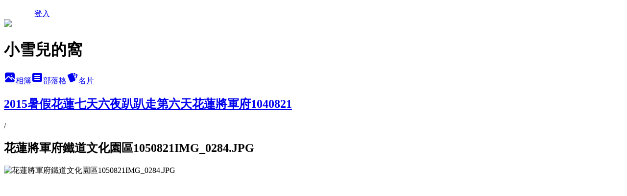

--- FILE ---
content_type: text/html; charset=utf-8
request_url: https://ab09301314.pixnet.net/albums/305730412/photos/3223369186
body_size: 13857
content:
<!DOCTYPE html><html lang="zh-TW"><head><meta charSet="utf-8"/><meta name="viewport" content="width=device-width, initial-scale=1"/><link rel="preload" href="/logo_pixnet_ch.svg" as="image"/><link rel="preload" as="image" href="https://picsum.photos/seed/ab09301314/1200/400"/><link rel="preload" href="https://pimg.1px.tw/ab09301314/1483411942-1405178072.jpg" as="image"/><link rel="stylesheet" href="/main.css" data-precedence="base"/><link rel="preload" as="script" fetchPriority="low" href="https://static.1px.tw/blog-next/_next/static/chunks/94688e2baa9fea03.js"/><script src="https://static.1px.tw/blog-next/_next/static/chunks/41eaa5427c45ebcc.js" async=""></script><script src="https://static.1px.tw/blog-next/_next/static/chunks/e2c6231760bc85bd.js" async=""></script><script src="https://static.1px.tw/blog-next/_next/static/chunks/94bde6376cf279be.js" async=""></script><script src="https://static.1px.tw/blog-next/_next/static/chunks/426b9d9d938a9eb4.js" async=""></script><script src="https://static.1px.tw/blog-next/_next/static/chunks/turbopack-5021d21b4b170dda.js" async=""></script><script src="https://static.1px.tw/blog-next/_next/static/chunks/ff1a16fafef87110.js" async=""></script><script src="https://static.1px.tw/blog-next/_next/static/chunks/e308b2b9ce476a3e.js" async=""></script><script src="https://static.1px.tw/blog-next/_next/static/chunks/2bf79572a40338b7.js" async=""></script><script src="https://static.1px.tw/blog-next/_next/static/chunks/d3c6eed28c1dd8e2.js" async=""></script><script src="https://static.1px.tw/blog-next/_next/static/chunks/d4d39cfc2a072218.js" async=""></script><script src="https://static.1px.tw/blog-next/_next/static/chunks/6a5d72c05b9cd4ba.js" async=""></script><script src="https://static.1px.tw/blog-next/_next/static/chunks/4d6326615654b530.js" async=""></script><script src="https://static.1px.tw/blog-next/_next/static/chunks/60d08651d643cedc.js" async=""></script><script src="https://static.1px.tw/blog-next/_next/static/chunks/3dc6d785adb4c96e.js" async=""></script><script src="https://static.1px.tw/blog-next/_next/static/chunks/ed01c75076819ebd.js" async=""></script><script src="https://static.1px.tw/blog-next/_next/static/chunks/a4df8fc19a9a82e6.js" async=""></script><title>花蓮將軍府鐵道文化園區1050821IMG_0284.JPG - 痞客邦</title><meta name="description" content="花蓮將軍府鐵道文化園區1050821IMG_0284.JPG"/><meta name="google-adsense-platform-account" content="pub-2647689032095179"/><meta name="fb:app_id" content="101730233200171"/><link rel="canonical" href="https://ab09301314.pixnet.net/blog/albums/305730412/photos/3223369186"/><meta property="og:title" content="花蓮將軍府鐵道文化園區1050821IMG_0284.JPG - 痞客邦"/><meta property="og:description" content="花蓮將軍府鐵道文化園區1050821IMG_0284.JPG"/><meta property="og:url" content="https://ab09301314.pixnet.net/blog/albums/305730412/photos/3223369186"/><meta property="og:image" content="https://pimg.1px.tw/ab09301314/1483411942-1405178072.jpg"/><meta property="og:image:width" content="1200"/><meta property="og:image:height" content="630"/><meta property="og:image:alt" content="花蓮將軍府鐵道文化園區1050821IMG_0284.JPG"/><meta property="og:type" content="article"/><meta name="twitter:card" content="summary_large_image"/><meta name="twitter:title" content="花蓮將軍府鐵道文化園區1050821IMG_0284.JPG - 痞客邦"/><meta name="twitter:description" content="花蓮將軍府鐵道文化園區1050821IMG_0284.JPG"/><meta name="twitter:image" content="https://pimg.1px.tw/ab09301314/1483411942-1405178072.jpg"/><link rel="icon" href="/favicon.ico?favicon.a62c60e0.ico" sizes="32x32" type="image/x-icon"/><script src="https://static.1px.tw/blog-next/_next/static/chunks/a6dad97d9634a72d.js" noModule=""></script></head><body><!--$--><!--/$--><!--$?--><template id="B:0"></template><!--/$--><script>requestAnimationFrame(function(){$RT=performance.now()});</script><script src="https://static.1px.tw/blog-next/_next/static/chunks/94688e2baa9fea03.js" id="_R_" async=""></script><div hidden id="S:0"><script id="pixnet-vars">
          window.PIXNET = {
            post_id: 0,
            name: "ab09301314",
            user_id: 0,
            blog_id: "4195263",
            display_ads: true
          }; 
        </script><div class="relative min-h-screen"><nav class="fixed z-20 flex h-14 w-full items-center bg-orange-500 text-white shadow-sm"><div class="container mx-auto flex max-w-5xl items-center justify-between px-5"><a href="https://www.pixnet.net"><img src="/logo_pixnet_ch.svg" alt="PIXNET Logo"/></a><a href="/auth/authorize">登入</a></div></nav><div class="container mx-auto max-w-5xl pt-[45px]"><div class="sm:px-4"><div class="bg-muted relative flex flex-col items-center justify-center gap-4 overflow-clip py-10 sm:mt-8 sm:rounded-sm"><img src="https://picsum.photos/seed/ab09301314/1200/400" class="absolute inset-0 h-full w-full object-cover"/><div class="absolute inset-0 bg-black/40 backdrop-blur-sm"></div><div class="relative z-10 flex flex-col items-center justify-center gap-4 px-4"><span data-slot="avatar" class="relative flex shrink-0 overflow-hidden rounded-full size-24 shadow"><span data-slot="avatar-fallback" class="bg-muted flex size-full items-center justify-center rounded-full"></span></span><div class="text-center"><h1 class="mb-1 text-2xl font-bold text-white text-shadow-2xs">小雪兒的窩</h1></div><div class="flex items-center justify-center gap-3"><a href="/albums" data-slot="button" class="inline-flex items-center justify-center gap-2 whitespace-nowrap text-sm font-medium transition-all disabled:pointer-events-none disabled:opacity-50 [&amp;_svg]:pointer-events-none [&amp;_svg:not([class*=&#x27;size-&#x27;])]:size-4 shrink-0 [&amp;_svg]:shrink-0 outline-none focus-visible:border-ring focus-visible:ring-ring/50 focus-visible:ring-[3px] aria-invalid:ring-destructive/20 dark:aria-invalid:ring-destructive/40 aria-invalid:border-destructive bg-primary text-primary-foreground hover:bg-primary/90 h-9 px-4 py-2 has-[&gt;svg]:px-3 cursor-pointer rounded-full"><svg xmlns="http://www.w3.org/2000/svg" width="24" height="24" viewBox="0 0 24 24" fill="currentColor" stroke="none" class="tabler-icon tabler-icon-photo-filled "><path d="M8.813 11.612c.457 -.38 .918 -.38 1.386 .011l.108 .098l4.986 4.986l.094 .083a1 1 0 0 0 1.403 -1.403l-.083 -.094l-1.292 -1.293l.292 -.293l.106 -.095c.457 -.38 .918 -.38 1.386 .011l.108 .098l4.674 4.675a4 4 0 0 1 -3.775 3.599l-.206 .005h-12a4 4 0 0 1 -3.98 -3.603l6.687 -6.69l.106 -.095zm9.187 -9.612a4 4 0 0 1 3.995 3.8l.005 .2v9.585l-3.293 -3.292l-.15 -.137c-1.256 -1.095 -2.85 -1.097 -4.096 -.017l-.154 .14l-.307 .306l-2.293 -2.292l-.15 -.137c-1.256 -1.095 -2.85 -1.097 -4.096 -.017l-.154 .14l-5.307 5.306v-9.585a4 4 0 0 1 3.8 -3.995l.2 -.005h12zm-2.99 5l-.127 .007a1 1 0 0 0 0 1.986l.117 .007l.127 -.007a1 1 0 0 0 0 -1.986l-.117 -.007z"></path></svg>相簿</a><a href="/blog" data-slot="button" class="inline-flex items-center justify-center gap-2 whitespace-nowrap text-sm font-medium transition-all disabled:pointer-events-none disabled:opacity-50 [&amp;_svg]:pointer-events-none [&amp;_svg:not([class*=&#x27;size-&#x27;])]:size-4 shrink-0 [&amp;_svg]:shrink-0 outline-none focus-visible:border-ring focus-visible:ring-ring/50 focus-visible:ring-[3px] aria-invalid:ring-destructive/20 dark:aria-invalid:ring-destructive/40 aria-invalid:border-destructive border bg-background shadow-xs hover:bg-accent hover:text-accent-foreground dark:bg-input/30 dark:border-input dark:hover:bg-input/50 h-9 px-4 py-2 has-[&gt;svg]:px-3 cursor-pointer rounded-full"><svg xmlns="http://www.w3.org/2000/svg" width="24" height="24" viewBox="0 0 24 24" fill="currentColor" stroke="none" class="tabler-icon tabler-icon-article-filled "><path d="M19 3a3 3 0 0 1 2.995 2.824l.005 .176v12a3 3 0 0 1 -2.824 2.995l-.176 .005h-14a3 3 0 0 1 -2.995 -2.824l-.005 -.176v-12a3 3 0 0 1 2.824 -2.995l.176 -.005h14zm-2 12h-10l-.117 .007a1 1 0 0 0 0 1.986l.117 .007h10l.117 -.007a1 1 0 0 0 0 -1.986l-.117 -.007zm0 -4h-10l-.117 .007a1 1 0 0 0 0 1.986l.117 .007h10l.117 -.007a1 1 0 0 0 0 -1.986l-.117 -.007zm0 -4h-10l-.117 .007a1 1 0 0 0 0 1.986l.117 .007h10l.117 -.007a1 1 0 0 0 0 -1.986l-.117 -.007z"></path></svg>部落格</a><a href="https://www.pixnet.net/pcard/4195263" data-slot="button" class="inline-flex items-center justify-center gap-2 whitespace-nowrap text-sm font-medium transition-all disabled:pointer-events-none disabled:opacity-50 [&amp;_svg]:pointer-events-none [&amp;_svg:not([class*=&#x27;size-&#x27;])]:size-4 shrink-0 [&amp;_svg]:shrink-0 outline-none focus-visible:border-ring focus-visible:ring-ring/50 focus-visible:ring-[3px] aria-invalid:ring-destructive/20 dark:aria-invalid:ring-destructive/40 aria-invalid:border-destructive border bg-background shadow-xs hover:bg-accent hover:text-accent-foreground dark:bg-input/30 dark:border-input dark:hover:bg-input/50 h-9 px-4 py-2 has-[&gt;svg]:px-3 cursor-pointer rounded-full"><svg xmlns="http://www.w3.org/2000/svg" width="24" height="24" viewBox="0 0 24 24" fill="currentColor" stroke="none" class="tabler-icon tabler-icon-cards-filled "><path d="M10.348 3.169l-7.15 3.113a2 2 0 0 0 -1.03 2.608l4.92 11.895a1.96 1.96 0 0 0 2.59 1.063l7.142 -3.11a2.002 2.002 0 0 0 1.036 -2.611l-4.92 -11.894a1.96 1.96 0 0 0 -2.588 -1.064z"></path><path d="M16 3a2 2 0 0 1 1.995 1.85l.005 .15v3.5a1 1 0 0 1 -1.993 .117l-.007 -.117v-3.5h-1a1 1 0 0 1 -.117 -1.993l.117 -.007h1z"></path><path d="M19.08 5.61a1 1 0 0 1 1.31 -.53c.257 .108 .505 .21 .769 .314a2 2 0 0 1 1.114 2.479l-.056 .146l-2.298 5.374a1 1 0 0 1 -1.878 -.676l.04 -.11l2.296 -5.371l-.366 -.148l-.402 -.167a1 1 0 0 1 -.53 -1.312z"></path></svg>名片</a></div></div></div></div><div class="p-4"><div class="mb-4 flex items-center gap-2"><a href="/albums/305730412" class="text-gray-400 hover:text-gray-500"><h2 class="text-lg font-bold">2015暑假花蓮七天六夜趴趴走第六天花蓮將軍府1040821</h2></a><span>/</span><h2 class="text-lg font-bold text-gray-500">花蓮將軍府鐵道文化園區1050821IMG_0284.JPG</h2></div><div class="overflow-clip rounded-lg border"><img src="https://pimg.1px.tw/ab09301314/1483411942-1405178072.jpg" alt="花蓮將軍府鐵道文化園區1050821IMG_0284.JPG" class="h-auto w-full rounded-lg object-contain"/></div></div></div></div><section aria-label="Notifications alt+T" tabindex="-1" aria-live="polite" aria-relevant="additions text" aria-atomic="false"></section></div><script>$RB=[];$RV=function(a){$RT=performance.now();for(var b=0;b<a.length;b+=2){var c=a[b],e=a[b+1];null!==e.parentNode&&e.parentNode.removeChild(e);var f=c.parentNode;if(f){var g=c.previousSibling,h=0;do{if(c&&8===c.nodeType){var d=c.data;if("/$"===d||"/&"===d)if(0===h)break;else h--;else"$"!==d&&"$?"!==d&&"$~"!==d&&"$!"!==d&&"&"!==d||h++}d=c.nextSibling;f.removeChild(c);c=d}while(c);for(;e.firstChild;)f.insertBefore(e.firstChild,c);g.data="$";g._reactRetry&&requestAnimationFrame(g._reactRetry)}}a.length=0};
$RC=function(a,b){if(b=document.getElementById(b))(a=document.getElementById(a))?(a.previousSibling.data="$~",$RB.push(a,b),2===$RB.length&&("number"!==typeof $RT?requestAnimationFrame($RV.bind(null,$RB)):(a=performance.now(),setTimeout($RV.bind(null,$RB),2300>a&&2E3<a?2300-a:$RT+300-a)))):b.parentNode.removeChild(b)};$RC("B:0","S:0")</script><script>(self.__next_f=self.__next_f||[]).push([0])</script><script>self.__next_f.push([1,"1:\"$Sreact.fragment\"\n3:I[39756,[\"https://static.1px.tw/blog-next/_next/static/chunks/ff1a16fafef87110.js\",\"https://static.1px.tw/blog-next/_next/static/chunks/e308b2b9ce476a3e.js\"],\"default\"]\n4:I[53536,[\"https://static.1px.tw/blog-next/_next/static/chunks/ff1a16fafef87110.js\",\"https://static.1px.tw/blog-next/_next/static/chunks/e308b2b9ce476a3e.js\"],\"default\"]\n6:I[97367,[\"https://static.1px.tw/blog-next/_next/static/chunks/ff1a16fafef87110.js\",\"https://static.1px.tw/blog-next/_next/static/chunks/e308b2b9ce476a3e.js\"],\"OutletBoundary\"]\n8:I[97367,[\"https://static.1px.tw/blog-next/_next/static/chunks/ff1a16fafef87110.js\",\"https://static.1px.tw/blog-next/_next/static/chunks/e308b2b9ce476a3e.js\"],\"ViewportBoundary\"]\na:I[97367,[\"https://static.1px.tw/blog-next/_next/static/chunks/ff1a16fafef87110.js\",\"https://static.1px.tw/blog-next/_next/static/chunks/e308b2b9ce476a3e.js\"],\"MetadataBoundary\"]\nc:I[63491,[\"https://static.1px.tw/blog-next/_next/static/chunks/2bf79572a40338b7.js\",\"https://static.1px.tw/blog-next/_next/static/chunks/d3c6eed28c1dd8e2.js\"],\"default\"]\nd:I[79520,[\"https://static.1px.tw/blog-next/_next/static/chunks/d4d39cfc2a072218.js\",\"https://static.1px.tw/blog-next/_next/static/chunks/6a5d72c05b9cd4ba.js\",\"https://static.1px.tw/blog-next/_next/static/chunks/4d6326615654b530.js\"],\"\"]\n10:I[69182,[\"https://static.1px.tw/blog-next/_next/static/chunks/d4d39cfc2a072218.js\",\"https://static.1px.tw/blog-next/_next/static/chunks/6a5d72c05b9cd4ba.js\",\"https://static.1px.tw/blog-next/_next/static/chunks/4d6326615654b530.js\"],\"HydrationComplete\"]\n11:I[12985,[\"https://static.1px.tw/blog-next/_next/static/chunks/d4d39cfc2a072218.js\",\"https://static.1px.tw/blog-next/_next/static/chunks/6a5d72c05b9cd4ba.js\",\"https://static.1px.tw/blog-next/_next/static/chunks/4d6326615654b530.js\"],\"NuqsAdapter\"]\n12:I[82782,[\"https://static.1px.tw/blog-next/_next/static/chunks/d4d39cfc2a072218.js\",\"https://static.1px.tw/blog-next/_next/static/chunks/6a5d72c05b9cd4ba.js\",\"https://static.1px.tw/blog-next/_next/static/chunks/4d6326615654b530.js\"],\"RefineContext\"]\n13:I[29306,[\"https://static.1px.tw/blog-next/_next/static/chunks/d4d39cfc2a072218.js\",\"https://static.1px.tw/blog-next/_next/static/chunks/6a5d72c05b9cd4ba.js\",\"https://static.1px.tw/blog-next/_next/static/chunks/4d6326615654b530.js\",\"https://static.1px.tw/blog-next/_next/static/chunks/60d08651d643cedc.js\",\"https://static.1px.tw/blog-next/_next/static/chunks/d3c6eed28c1dd8e2.js\"],\"default\"]\n"])</script><script>self.__next_f.push([1,"0:{\"P\":null,\"b\":\"ltIyLGee0Ke1KaizxsRzD\",\"c\":[\"\",\"albums\",\"305730412\",\"photos\",\"3223369186\"],\"q\":\"\",\"i\":false,\"f\":[[[\"\",{\"children\":[\"albums\",{\"children\":[[\"id\",\"305730412\",\"d\"],{\"children\":[\"photos\",{\"children\":[[\"photoId\",\"3223369186\",\"d\"],{\"children\":[\"__PAGE__\",{}]}]}]}]}]},\"$undefined\",\"$undefined\",true],[[\"$\",\"$1\",\"c\",{\"children\":[[[\"$\",\"script\",\"script-0\",{\"src\":\"https://static.1px.tw/blog-next/_next/static/chunks/d4d39cfc2a072218.js\",\"async\":true,\"nonce\":\"$undefined\"}],[\"$\",\"script\",\"script-1\",{\"src\":\"https://static.1px.tw/blog-next/_next/static/chunks/6a5d72c05b9cd4ba.js\",\"async\":true,\"nonce\":\"$undefined\"}],[\"$\",\"script\",\"script-2\",{\"src\":\"https://static.1px.tw/blog-next/_next/static/chunks/4d6326615654b530.js\",\"async\":true,\"nonce\":\"$undefined\"}]],\"$L2\"]}],{\"children\":[[\"$\",\"$1\",\"c\",{\"children\":[null,[\"$\",\"$L3\",null,{\"parallelRouterKey\":\"children\",\"error\":\"$undefined\",\"errorStyles\":\"$undefined\",\"errorScripts\":\"$undefined\",\"template\":[\"$\",\"$L4\",null,{}],\"templateStyles\":\"$undefined\",\"templateScripts\":\"$undefined\",\"notFound\":\"$undefined\",\"forbidden\":\"$undefined\",\"unauthorized\":\"$undefined\"}]]}],{\"children\":[[\"$\",\"$1\",\"c\",{\"children\":[null,[\"$\",\"$L3\",null,{\"parallelRouterKey\":\"children\",\"error\":\"$undefined\",\"errorStyles\":\"$undefined\",\"errorScripts\":\"$undefined\",\"template\":[\"$\",\"$L4\",null,{}],\"templateStyles\":\"$undefined\",\"templateScripts\":\"$undefined\",\"notFound\":\"$undefined\",\"forbidden\":\"$undefined\",\"unauthorized\":\"$undefined\"}]]}],{\"children\":[[\"$\",\"$1\",\"c\",{\"children\":[null,[\"$\",\"$L3\",null,{\"parallelRouterKey\":\"children\",\"error\":\"$undefined\",\"errorStyles\":\"$undefined\",\"errorScripts\":\"$undefined\",\"template\":[\"$\",\"$L4\",null,{}],\"templateStyles\":\"$undefined\",\"templateScripts\":\"$undefined\",\"notFound\":\"$undefined\",\"forbidden\":\"$undefined\",\"unauthorized\":\"$undefined\"}]]}],{\"children\":[[\"$\",\"$1\",\"c\",{\"children\":[null,[\"$\",\"$L3\",null,{\"parallelRouterKey\":\"children\",\"error\":\"$undefined\",\"errorStyles\":\"$undefined\",\"errorScripts\":\"$undefined\",\"template\":[\"$\",\"$L4\",null,{}],\"templateStyles\":\"$undefined\",\"templateScripts\":\"$undefined\",\"notFound\":\"$undefined\",\"forbidden\":\"$undefined\",\"unauthorized\":\"$undefined\"}]]}],{\"children\":[[\"$\",\"$1\",\"c\",{\"children\":[\"$L5\",[[\"$\",\"script\",\"script-0\",{\"src\":\"https://static.1px.tw/blog-next/_next/static/chunks/3dc6d785adb4c96e.js\",\"async\":true,\"nonce\":\"$undefined\"}],[\"$\",\"script\",\"script-1\",{\"src\":\"https://static.1px.tw/blog-next/_next/static/chunks/ed01c75076819ebd.js\",\"async\":true,\"nonce\":\"$undefined\"}],[\"$\",\"script\",\"script-2\",{\"src\":\"https://static.1px.tw/blog-next/_next/static/chunks/a4df8fc19a9a82e6.js\",\"async\":true,\"nonce\":\"$undefined\"}]],[\"$\",\"$L6\",null,{\"children\":\"$@7\"}]]}],{},null,false,false]},null,false,false]},null,false,false]},null,false,false]},null,false,false]},null,false,false],[\"$\",\"$1\",\"h\",{\"children\":[null,[\"$\",\"$L8\",null,{\"children\":\"$@9\"}],[\"$\",\"$La\",null,{\"children\":\"$@b\"}],null]}],false]],\"m\":\"$undefined\",\"G\":[\"$c\",[]],\"S\":false}\n"])</script><script>self.__next_f.push([1,"2:[\"$\",\"html\",null,{\"lang\":\"zh-TW\",\"children\":[[\"$\",\"$Ld\",null,{\"id\":\"google-tag-manager\",\"strategy\":\"afterInteractive\",\"children\":\"\\n(function(w,d,s,l,i){w[l]=w[l]||[];w[l].push({'gtm.start':\\nnew Date().getTime(),event:'gtm.js'});var f=d.getElementsByTagName(s)[0],\\nj=d.createElement(s),dl=l!='dataLayer'?'\u0026l='+l:'';j.async=true;j.src=\\n'https://www.googletagmanager.com/gtm.js?id='+i+dl;f.parentNode.insertBefore(j,f);\\n})(window,document,'script','dataLayer','GTM-TRLQMPKX');\\n  \"}],\"$Le\",\"$Lf\",[\"$\",\"body\",null,{\"children\":[[\"$\",\"$L10\",null,{}],[\"$\",\"$L11\",null,{\"children\":[\"$\",\"$L12\",null,{\"children\":[\"$\",\"$L3\",null,{\"parallelRouterKey\":\"children\",\"error\":\"$undefined\",\"errorStyles\":\"$undefined\",\"errorScripts\":\"$undefined\",\"template\":[\"$\",\"$L4\",null,{}],\"templateStyles\":\"$undefined\",\"templateScripts\":\"$undefined\",\"notFound\":[[\"$\",\"$L13\",null,{}],[]],\"forbidden\":\"$undefined\",\"unauthorized\":\"$undefined\"}]}]}]]}]]}]\n9:[[\"$\",\"meta\",\"0\",{\"charSet\":\"utf-8\"}],[\"$\",\"meta\",\"1\",{\"name\":\"viewport\",\"content\":\"width=device-width, initial-scale=1\"}]]\n"])</script><script>self.__next_f.push([1,"e:null\nf:null\n"])</script><script>self.__next_f.push([1,"15:I[86294,[\"https://static.1px.tw/blog-next/_next/static/chunks/d4d39cfc2a072218.js\",\"https://static.1px.tw/blog-next/_next/static/chunks/6a5d72c05b9cd4ba.js\",\"https://static.1px.tw/blog-next/_next/static/chunks/4d6326615654b530.js\",\"https://static.1px.tw/blog-next/_next/static/chunks/3dc6d785adb4c96e.js\",\"https://static.1px.tw/blog-next/_next/static/chunks/ed01c75076819ebd.js\",\"https://static.1px.tw/blog-next/_next/static/chunks/a4df8fc19a9a82e6.js\"],\"HeaderSection\"]\n18:I[27201,[\"https://static.1px.tw/blog-next/_next/static/chunks/ff1a16fafef87110.js\",\"https://static.1px.tw/blog-next/_next/static/chunks/e308b2b9ce476a3e.js\"],\"IconMark\"]\n:HL[\"/main.css\",\"style\"]\n16:Ta24,"])</script><script>self.__next_f.push([1,"\u003ca href=\"http://www.kidsplay.com.tw/\"\u003e\u003cimg src=\"http://www.kidsplay.com.tw/assets/uploads/files/sticker/kidsplay_sticker02.png\" border=\"0\" alt=\" KidsPlay親子就醬玩\" /\u003e\u003c/a\u003e\r\n\r\n\r\n\r\n\u003cscript type=\"text/javascript\"\u003e\r\nfunction _refresh(){var x=document.getElementById(\"toolbar-iframe\");x.src=x.src;}\r\nsetInterval(_refresh,20*1000);\r\n\u003c/script\u003e\r\n\u003cdiv id=\"toolbar-box\"\u003e\r\n\u003ciframe name=\"toolbar\" id=\"toolbar-iframe\" src=\"//panel.pixnet.cc/toolbar/frame\" width=\"100%\" allowtransparency=\"true\" height=\"34\" frameborder=\"0\" scrolling=\"no\"\u003e\u003c/iframe\u003e\r\n\u003c/div\u003e\r\n\u003cstyle type=\"text/css\"\u003e\r\n#toolbar-box {\r\nposition: fixed;\r\nbottom: 0px;\r\nright: -135px;\r\nheight: 35px;\r\nz-index: 1000000;\r\n}\r\n\u003c/style\u003e\r\n\r\n\r\n\r\n\r\n\r\n\r\n\r\n\r\n\u003cstyle type=\"text/css\"\u003e\r\n/*隱藏新版快捷列*/\r\n#top_bar {\r\n    display:none!important;\r\n}\r\n\r\n#notifybar{\r\nopacity: 0.5;\r\nposition: fixed;\r\nbottom: 0px;\r\nright:0px;\r\nheight: 26px;\r\nwidth:100%;\r\nbackground: white;\r\nbox-shadow: 1px 1px 6px -2px rgba(20%,20%,40%,0.7);\r\nz-index: 10000000;\r\n}\r\n\r\n#notifybar:hover{\r\nopacity: 1.0;\r\nbackground: #87b9dd;\r\n}\r\n\r\n#notifybar:hover div#divFunc{\r\nbottom:0px;\r\n}\r\n\r\ndiv#divFunc {\r\nbottom: -30px;\r\nposition: absolute;\r\nright: 300px;\r\n}\r\n\r\nul.functool li{\r\nfont-family: \"Microsoft JhengHei\" !important;\r\nfont-size: 14px;\r\nborder-bottom: solid 1px #e0e0e0;\r\ndisplay: inline;\r\n}\r\n\r\nul.functool li a{\r\ntext-decoration: none !important;\r\ncolor: #fff !important;\r\n}\r\nul.functool li a:hover {\r\ncolor: #000 !important;\r\n}\r\n#toolbar-box {\r\nposition: absolute;\r\nright:-140px;\r\nz-index: 1000000;\r\n}\r\n\u003c/style\u003e\r\n\r\n\u003c!--Made by Hunt http://blogbackup.pixnet.net/blog--\u003e\r\n\u003cdiv id=\"notifybar\"\u003e\r\n\r\n\u003cdiv id=\"divFunc\"\u003e\r\n    \u003cul class=\"functool\"\u003e\r\n            \u003cli\u003e\u003ca href=\"http://panel.pixnet.cc/blog/articlenew\" target=\"_blank\"\u003e發表文章\u003c/a\u003e | \u003c/li\u003e\r\n            \u003cli\u003e\u003ca href=\"http://panel.pixnet.cc/blog/article\" target=\"_blank\"\u003e文章列表\u003c/a\u003e | \u003c/li\u003e\r\n            \u003cli\u003e\u003ca href=\"http://panel.pixnet.cc/blog/comment\" target=\"_blank\"\u003e留言管理\u003c/a\u003e | \u003c/li\u003e\r\n            \u003cli\u003e\u003ca href=\"http://panel.pixnet.cc\" target=\"_blank\"\u003e管理後台\u003c/a\u003e | \u003c/li\u003e\r\n            \u003cli\u003e\u003ca href=\"http://panel.pixnet.cc/logout\" \u003e登出\u003c/a\u003e\u003c/li\u003e\r\n    \u003c/ul\u003e\r\n\u003c/div\u003e\r\n\r\n\u003cdiv id=\"toolbar-box\"\u003e\r\n\u003ciframe name=\"toolbar\" id=\"toolbar-iframe\" src=\"//panel.pixnet.cc/toolbar/frame\" width=\"100%\" allowtransparency=\"true\" height=\"34\" frameborder=\"0\" scrolling=\"no\"\u003e\u003c/iframe\u003e\r\n\u003c/div\u003e\r\n\u003c/div\u003e\r\n\u003c!--定時更新狀態列--\u003e\r\n\u003cscript type=\"text/javascript\"\u003e\r\nfunction _refresh(){var x=document.getElementById(\"toolbar-iframe\");x.src=x.src;}\r\n//設定60秒更新一次\r\nsetInterval(_refresh,60*1000);\r\n\u003c/script\u003e\r\n"])</script><script>self.__next_f.push([1,"5:[[\"$\",\"script\",null,{\"id\":\"pixnet-vars\",\"children\":\"\\n          window.PIXNET = {\\n            post_id: 0,\\n            name: \\\"ab09301314\\\",\\n            user_id: 0,\\n            blog_id: \\\"4195263\\\",\\n            display_ads: true\\n          }; \\n        \"}],[\"$\",\"link\",null,{\"rel\":\"stylesheet\",\"href\":\"/main.css\",\"precedence\":\"base\"}],[\"$\",\"div\",null,{\"className\":\"relative min-h-screen\",\"children\":[\"$L14\",[\"$\",\"div\",null,{\"className\":\"container mx-auto max-w-5xl pt-[45px]\",\"children\":[[\"$\",\"$L15\",null,{\"blog\":{\"blog_id\":\"4195263\",\"urls\":{\"blog_url\":\"https://ab09301314.pixnet.net/blog\",\"album_url\":\"https://ab09301314.pixnet.net/albums\",\"card_url\":\"https://www.pixnet.net/pcard/ab09301314\",\"sitemap_url\":\"https://ab09301314.pixnet.net/sitemap.xml\"},\"name\":\"ab09301314\",\"display_name\":\"小雪兒的窩\",\"description\":\"✿ღ 幸福就是累積身邊每一點的小温暖\u003cbr\u003e\\r\\n小微笑\u003cbr\u003e\\r\\n小甜蜜\u003cbr\u003e.......✿ღ \\r\\n\\r\\n\\r\\n\u003cscript async src=\\\"//pic.sopili.net/move/allviews/user/ab09301314.js\\\" id=\\\"allviews\\\"\u003e\u003c/script\u003e\",\"visibility\":\"public\",\"freeze\":\"active\",\"default_comment_permission\":\"deny\",\"service_album\":\"enable\",\"rss_mode\":\"auto\",\"taxonomy\":{\"id\":28,\"name\":\"生活綜合\"},\"logo\":{\"id\":null,\"url\":\"https://s3.1px.tw/blog/common/avatar/blog_cover_dark.jpg\"},\"logo_url\":\"https://s3.1px.tw/blog/common/avatar/blog_cover_dark.jpg\",\"owner\":{\"sub\":\"838256389855019595\",\"display_name\":\"小雪兒\",\"avatar\":\"https://pimg.1px.tw/ab09301314/logo/ab09301314.png\",\"login_country\":null,\"login_city\":null,\"login_at\":0,\"created_at\":1372384715,\"updated_at\":1765078785},\"socials\":{\"social_email\":null,\"social_line\":null,\"social_facebook\":null,\"social_instagram\":null,\"social_youtube\":null,\"created_at\":null,\"updated_at\":null},\"stats\":{\"views_initialized\":231078,\"views_total\":232097,\"views_today\":1,\"post_count\":0,\"updated_at\":1767845409},\"marketing\":{\"keywords\":null,\"gsc_site_verification\":null,\"sitemap_verified_at\":1767809479,\"ga_account\":null,\"created_at\":1767471273,\"updated_at\":1767809479},\"watermark\":null,\"custom_domain\":null,\"hero_image\":{\"id\":1767845764,\"url\":\"https://picsum.photos/seed/ab09301314/1200/400\"},\"widgets\":{\"sidebar1\":[{\"id\":34969322,\"identifier\":\"pixMyPlace\",\"title\":\"✿個人資訊✿\",\"sort\":2,\"data\":null},{\"id\":34969323,\"identifier\":\"cus688835\",\"title\":\"｡◕‿◕｡歡迎您再度光臨｡◕‿◕｡\",\"sort\":3,\"data\":\"\u003cp align=\\\"center\\\"\u003e\u003ca title=\\\"通往你家的路,歡迎再度來訪\\\" style=\\\"FONT-WEIGHT:700;\\\" href=\\\"http://panel.pixnet.cc/blog/article\\\"\u003e\u003cimg src=\\\"http://pcdn1.rimg.tw/photos/4462577_xmwp7d6_l.gif\\\"/\u003e\u003c/a\u003e\u003c/p\u003e\u003c/center\u003e\\r\\n\\r\\n\\r\\n\u003cp align=center\u003e\u003cimg src=\\\"http://pcdn1.rimg.tw/photos/2425319_6kln0gx_l.gif\\\" alt=\\\"\\\" border=\\\"0\\\" width=\\\"110\\\" height=\\\"200\\\"\u003e\\r\\n\\r\\n \u003ccenter\u003e\u003ca href=\\\"http://ab09301314.pixnet.net/blog\\\" target=\\\"_blank\\\"\u003e\u003cimg src=http://i.imgur.com/Sjqj0Hd.gif\u003e\u003c/a\u003e\u003ccenter\u003e \\r\\n\u003ca href=\\\"http://e314520520.pixnet.net/blog/category/1805575\\\"\u003e✿謝謝貼心的霝兒  ✿\u003c/a\u003e\\r\\n \"},{\"id\":34969325,\"identifier\":\"cus872942\",\"title\":\"✿KidsPlay親子就醬玩✿\",\"sort\":5,\"data\":\"$16\"},{\"id\":34969326,\"identifier\":\"pixCategory\",\"title\":\"✿文章分類✿\",\"sort\":6,\"data\":[{\"type\":\"folder\",\"id\":null,\"name\":\"網路健康.好文分享資訊\",\"children\":[{\"type\":\"category\",\"id\":\"9003042785\",\"name\":\"健康一點靈\",\"post_count\":6,\"url\":\"\",\"sort\":1},{\"type\":\"category\",\"id\":\"9003046454\",\"name\":\"親子菜單料理廚房\",\"post_count\":17,\"url\":\"\",\"sort\":2},{\"type\":\"category\",\"id\":\"9003436973\",\"name\":\"心靈分享\",\"post_count\":6,\"url\":\"\",\"sort\":3},{\"type\":\"category\",\"id\":\"9003764693\",\"name\":\"親子教養\",\"post_count\":1,\"url\":\"\",\"sort\":4}],\"url\":\"\",\"sort\":0},{\"type\":\"folder\",\"id\":null,\"name\":\"寶貝成長學習點滴\",\"children\":[{\"type\":\"category\",\"id\":\"9003877892\",\"name\":\"Wesley寶貝的成長學習點滴\",\"post_count\":57,\"url\":\"\",\"sort\":1},{\"type\":\"category\",\"id\":\"9002984048\",\"name\":\"Wendy寶貝的成長學習點滴\",\"post_count\":88,\"url\":\"\",\"sort\":2}],\"url\":\"\",\"sort\":1},{\"type\":\"folder\",\"id\":null,\"name\":\"電腦教學\",\"children\":[{\"type\":\"category\",\"id\":\"9002911169\",\"name\":\"部落格語法\",\"post_count\":29,\"url\":\"\",\"sort\":1},{\"type\":\"category\",\"id\":\"9003215390\",\"name\":\"好用電腦軟體\",\"post_count\":12,\"url\":\"\",\"sort\":2},{\"type\":\"category\",\"id\":\"9003521171\",\"name\":\"格子版型\",\"post_count\":40,\"url\":\"\",\"sort\":3}],\"url\":\"\",\"sort\":2},{\"type\":\"folder\",\"id\":null,\"name\":\"甜蜜的家\",\"children\":[{\"type\":\"category\",\"id\":\"9003847361\",\"name\":\"寶貝們的榮耀歡樂點滴\",\"post_count\":34,\"url\":\"\",\"sort\":1},{\"type\":\"category\",\"id\":\"9003878045\",\"name\":\"給最真的老公\",\"post_count\":14,\"url\":\"\",\"sort\":2},{\"type\":\"category\",\"id\":\"9002719220\",\"name\":\"愛胡思亂想的我\",\"post_count\":91,\"url\":\"\",\"sort\":3},{\"type\":\"category\",\"id\":\"9003473744\",\"name\":\"甜蜜記事\",\"post_count\":58,\"url\":\"\",\"sort\":4},{\"type\":\"category\",\"id\":\"9003875699\",\"name\":\"安心自助搬家\",\"post_count\":1,\"url\":\"\",\"sort\":5}],\"url\":\"\",\"sort\":3},{\"type\":\"folder\",\"id\":null,\"name\":\"歡樂甜蜜一籮筐\",\"children\":[{\"type\":\"category\",\"id\":\"9003877967\",\"name\":\"親子趴趴走-東部\",\"post_count\":92,\"url\":\"\",\"sort\":1},{\"type\":\"category\",\"id\":\"9001889389\",\"name\":\"親子趴趴走_南部\",\"post_count\":10,\"url\":\"\",\"sort\":2},{\"type\":\"category\",\"id\":\"9002877569\",\"name\":\"親子趴趴走_北部\",\"post_count\":168,\"url\":\"\",\"sort\":3},{\"type\":\"category\",\"id\":\"9003335870\",\"name\":\"親子趴趴走_中部\",\"post_count\":64,\"url\":\"\",\"sort\":4}],\"url\":\"\",\"sort\":4},{\"type\":\"folder\",\"id\":null,\"name\":\"珍藏美圖素材\",\"children\":[{\"type\":\"category\",\"id\":\"9003889940\",\"name\":\"可愛表情素材\",\"post_count\":1,\"url\":\"\",\"sort\":1},{\"type\":\"category\",\"id\":\"9003809504\",\"name\":\"節日素材\",\"post_count\":1,\"url\":\"\",\"sort\":2},{\"type\":\"category\",\"id\":\"9003809507\",\"name\":\"節日素材\",\"post_count\":2,\"url\":\"\",\"sort\":3},{\"type\":\"category\",\"id\":\"9002877020\",\"name\":\"手繪插畫.精美圖片\",\"post_count\":10,\"url\":\"\",\"sort\":4},{\"type\":\"category\",\"id\":\"9002985305\",\"name\":\"精美圖框.flash素材\",\"post_count\":37,\"url\":\"\",\"sort\":5},{\"type\":\"category\",\"id\":\"9003095600\",\"name\":\"掛件.小素材集\",\"post_count\":6,\"url\":\"\",\"sort\":6},{\"type\":\"category\",\"id\":\"9003339773\",\"name\":\"分隔線.游標\",\"post_count\":3,\"url\":\"\",\"sort\":7}],\"url\":\"\",\"sort\":5},{\"type\":\"folder\",\"id\":null,\"name\":\"雅虎的舊素材大集合\",\"children\":[{\"type\":\"category\",\"id\":\"9003875546\",\"name\":\"最愛kitty,三麗歐\",\"post_count\":324,\"url\":\"\",\"sort\":1},{\"type\":\"category\",\"id\":\"9003875519\",\"name\":\"語卡,告示牌.計時器.圖框.招呼框\",\"post_count\":928,\"url\":\"\",\"sort\":2},{\"type\":\"category\",\"id\":\"9003875501\",\"name\":\"精美welcom圖片,小圖片,背景圖片\",\"post_count\":2896,\"url\":\"\",\"sort\":3},{\"type\":\"category\",\"id\":\"9003875507\",\"name\":\"分隔線,游標\",\"post_count\":301,\"url\":\"\",\"sort\":4},{\"type\":\"category\",\"id\":\"9003875504\",\"name\":\"小雪兒flash收藏,部落格素材\",\"post_count\":1619,\"url\":\"\",\"sort\":5},{\"type\":\"category\",\"id\":\"9003875516\",\"name\":\"電腦教學\",\"post_count\":199,\"url\":\"\",\"sort\":6},{\"type\":\"category\",\"id\":\"9003875522\",\"name\":\"部落格版型\",\"post_count\":315,\"url\":\"\",\"sort\":7},{\"type\":\"category\",\"id\":\"9003875525\",\"name\":\"健康一點靈,網路資訊\",\"post_count\":914,\"url\":\"\",\"sort\":8},{\"type\":\"category\",\"id\":\"9003875537\",\"name\":\"親子教養\",\"post_count\":526,\"url\":\"\",\"sort\":9},{\"type\":\"category\",\"id\":\"9003875513\",\"name\":\"親子菜單\",\"post_count\":410,\"url\":\"\",\"sort\":10},{\"type\":\"category\",\"id\":\"9003875540\",\"name\":\"圖文.音樂分享\",\"post_count\":117,\"url\":\"\",\"sort\":11},{\"type\":\"category\",\"id\":\"9003875510\",\"name\":\"輕鬆小品/心靈分享\",\"post_count\":1193,\"url\":\"\",\"sort\":12},{\"type\":\"category\",\"id\":\"9003875549\",\"name\":\"未分類資料夾\",\"post_count\":14,\"url\":\"\",\"sort\":13}],\"url\":\"\",\"sort\":6}]},{\"id\":34969327,\"identifier\":\"pixHotArticle\",\"title\":\"✿熱門文章✿\",\"sort\":7,\"data\":[{\"id\":\"9278415980\",\"title\":\"做女人，簡單最好\",\"featured\":{\"id\":null,\"url\":\"http://pcdn1.rimg.tw/photos/3429675_ezc6yq2_l.jpg?41056\"},\"tags\":[],\"published_at\":1375066427,\"post_url\":\"https://ab09301314.pixnet.net/blog/posts/9278415980\",\"stats\":{\"post_id\":\"9278415980\",\"views\":33,\"views_today\":0,\"likes\":0,\"link_clicks\":0,\"comments\":0,\"replies\":0,\"created_at\":0,\"updated_at\":1767832907}},{\"id\":\"9278416040\",\"title\":\"多想兩分鐘,世界可以更美好2013.7.18(四)\",\"featured\":{\"id\":null,\"url\":\"http://1.share.photo.xuite.net/yuc0724/114fde2/6299021/260071253_x.jpg\"},\"tags\":[],\"published_at\":1374554626,\"post_url\":\"https://ab09301314.pixnet.net/blog/posts/9278416040\",\"stats\":{\"post_id\":\"9278416040\",\"views\":5,\"views_today\":0,\"likes\":0,\"link_clicks\":0,\"comments\":2,\"replies\":0,\"created_at\":0,\"updated_at\":1767832907}},{\"id\":\"9278417060\",\"title\":\"花藤圖片素材\",\"featured\":{\"id\":null,\"url\":\"http://pcdn1.rimg.tw/photos/3573459_zh8c3r3_l.jpg?29830\"},\"tags\":[],\"published_at\":1367195440,\"post_url\":\"https://ab09301314.pixnet.net/blog/posts/9278417060\",\"stats\":{\"post_id\":\"9278417060\",\"views\":16,\"views_today\":0,\"likes\":0,\"link_clicks\":0,\"comments\":2,\"replies\":0,\"created_at\":0,\"updated_at\":1767832907}},{\"id\":\"9278419094\",\"title\":\"30條超美情感句子,美到無法形容\",\"featured\":{\"id\":null,\"url\":\"http://www.lomoslife.com/shangchuan/allimg/121219/114K1FK-0.jpg\"},\"tags\":[],\"published_at\":1355968323,\"post_url\":\"https://ab09301314.pixnet.net/blog/posts/9278419094\",\"stats\":{\"post_id\":\"9278419094\",\"views\":22,\"views_today\":0,\"likes\":0,\"link_clicks\":0,\"comments\":5,\"replies\":0,\"created_at\":0,\"updated_at\":1767832907}},{\"id\":\"9278419664\",\"title\":\"米米調皮QQ表情. 麥兜可愛QQ表情.P仔調皮QQ表情.双双魔法QQ表情.可愛小寶QQ表情\",\"featured\":{\"id\":null,\"url\":\"http://pic2.sc.chinaz.com/Files/pic/faces/2351/01.gif\"},\"tags\":[],\"published_at\":1353562341,\"post_url\":\"https://ab09301314.pixnet.net/blog/posts/9278419664\",\"stats\":{\"post_id\":\"9278419664\",\"views\":3,\"views_today\":0,\"likes\":0,\"link_clicks\":0,\"comments\":0,\"replies\":0,\"created_at\":0,\"updated_at\":1767832907}},{\"id\":\"9278420234\",\"title\":\"不在乎? / 小籃子\",\"featured\":{\"id\":null,\"url\":\"http://i593.photobucket.com/albums/tt14/plokijuhyg/gif/8.gif\"},\"tags\":[],\"published_at\":1351649079,\"post_url\":\"https://ab09301314.pixnet.net/blog/posts/9278420234\",\"stats\":{\"post_id\":\"9278420234\",\"views\":2,\"views_today\":0,\"likes\":0,\"link_clicks\":0,\"comments\":0,\"replies\":0,\"created_at\":1766909899,\"updated_at\":1767832907}},{\"id\":\"9278421173\",\"title\":\"素雅手繪美女_上\",\"featured\":{\"id\":null,\"url\":\"http://img.wallpapersking.com/Big6/240320/20071218/1180001.jpg\"},\"tags\":[],\"published_at\":1347692405,\"post_url\":\"https://ab09301314.pixnet.net/blog/posts/9278421173\",\"stats\":{\"post_id\":\"9278421173\",\"views\":6,\"views_today\":0,\"likes\":0,\"link_clicks\":0,\"comments\":1,\"replies\":0,\"created_at\":0,\"updated_at\":1767832907}},{\"id\":\"9278426039\",\"title\":\"鮮蝦肉羹麵\",\"featured\":{\"id\":null,\"url\":\"https://pimg.1px.tw/ab09301314/1382268627-612132363.jpg\"},\"tags\":[],\"published_at\":1333340657,\"post_url\":\"https://ab09301314.pixnet.net/blog/posts/9278426039\",\"stats\":{\"post_id\":\"9278426039\",\"views\":25,\"views_today\":0,\"likes\":0,\"link_clicks\":0,\"comments\":0,\"replies\":0,\"created_at\":0,\"updated_at\":1767832907}},{\"id\":\"9278426450\",\"title\":\"你管他折不折棉被幹嘛？\",\"featured\":{\"id\":null,\"url\":\"http://pcdn1.rimg.tw/photos/2224315_7nx3cpe_l.gif\"},\"tags\":[],\"published_at\":1332389400,\"post_url\":\"https://ab09301314.pixnet.net/blog/posts/9278426450\",\"stats\":{\"post_id\":\"9278426450\",\"views\":3,\"views_today\":0,\"likes\":0,\"link_clicks\":0,\"comments\":0,\"replies\":0,\"created_at\":0,\"updated_at\":1767832907}},{\"id\":\"9278428436\",\"title\":\"各式游標\",\"featured\":{\"id\":null,\"url\":\"https://pimg.1px.tw/bluegirl73623/4965eaadebedf.gif\"},\"tags\":[],\"published_at\":1326168427,\"post_url\":\"https://ab09301314.pixnet.net/blog/posts/9278428436\",\"stats\":{\"post_id\":\"9278428436\",\"views\":26,\"views_today\":0,\"likes\":0,\"link_clicks\":0,\"comments\":0,\"replies\":0,\"created_at\":0,\"updated_at\":1767832907}}]},{\"id\":34969328,\"identifier\":\"pixLatestArticle\",\"title\":\"✿最新文章✿\",\"sort\":8,\"data\":[{\"id\":\"9458555498\",\"title\":\" ✿ღ2016年暑假南投七天六夜親子趴趴走_第一天中午用餐_輕鬆用餐的好去處_約定幸福.....(中-1)1050814..... ✿ღ\",\"featured\":{\"id\":null,\"url\":\"https://pimg.1px.tw/ab09301314/1492742252-935403435.jpg\"},\"tags\":[],\"published_at\":1493778083,\"post_url\":\"https://ab09301314.pixnet.net/blog/posts/9458555498\",\"stats\":{\"post_id\":\"9458555498\",\"views\":167,\"views_today\":0,\"likes\":0,\"link_clicks\":0,\"comments\":25,\"replies\":0,\"created_at\":0,\"updated_at\":1767832950}},{\"id\":\"9457952531\",\"title\":\"✿ღ2015年暑假花蓮七天六夜親子趴趴走_遊花蓮最後一晚入住離七星潭最近的七星潭飯店\u0026最後一天宜蘭吃喝中渡過(完結篇)1040822.....✿ღ\",\"featured\":{\"id\":null,\"url\":\"https://pimg.1px.tw/ab09301314/1489558795-2722879080.jpg\"},\"tags\":[],\"published_at\":1489559637,\"post_url\":\"https://ab09301314.pixnet.net/blog/posts/9457952531\",\"stats\":{\"post_id\":\"9457952531\",\"views\":48,\"views_today\":0,\"likes\":0,\"link_clicks\":0,\"comments\":8,\"replies\":0,\"created_at\":0,\"updated_at\":0}},{\"id\":\"9457274390\",\"title\":\" ✿ღ2015年暑假花蓮七天六夜親子趴趴走_第六天漫遊懷舊風鐵道文化園區一.二館1040822.....✿ღ\",\"featured\":{\"id\":null,\"url\":\"https://pimg.1px.tw/ab09301314/1486522248-4077137599.jpg\"},\"tags\":[],\"published_at\":1486960785,\"post_url\":\"https://ab09301314.pixnet.net/blog/posts/9457274390\",\"stats\":{\"post_id\":\"9457274390\",\"views\":40,\"views_today\":0,\"likes\":0,\"link_clicks\":0,\"comments\":11,\"replies\":0,\"created_at\":0,\"updated_at\":0}},{\"id\":\"9456439448\",\"title\":\"✿ღ2015年暑假花蓮七天六夜親子趴趴走_第六天漫遊日式風的將軍府1040822.....✿ღ\",\"featured\":{\"id\":null,\"url\":\"https://pimg.1px.tw/ab09301314/1483412281-3902587924.jpg\"},\"tags\":[],\"published_at\":1484103054,\"post_url\":\"https://ab09301314.pixnet.net/blog/posts/9456439448\",\"stats\":{\"post_id\":\"9456439448\",\"views\":34,\"views_today\":0,\"likes\":0,\"link_clicks\":0,\"comments\":17,\"replies\":0,\"created_at\":0,\"updated_at\":0}},{\"id\":\"9455539640\",\"title\":\" ✿ღ2015年暑假花蓮七天六夜親子趴趴走_第六天漫花蓮海礦探索館\u0026冰涼的足癒步道1040822.....✿ღ\",\"featured\":{\"id\":null,\"url\":\"https://pimg.1px.tw/ab09301314/1480901935-1336389256.jpg\"},\"tags\":[],\"published_at\":1481605466,\"post_url\":\"https://ab09301314.pixnet.net/blog/posts/9455539640\",\"stats\":{\"post_id\":\"9455539640\",\"views\":35,\"views_today\":0,\"likes\":0,\"link_clicks\":0,\"comments\":15,\"replies\":0,\"created_at\":0,\"updated_at\":0}},{\"id\":\"9455103617\",\"title\":\" ✿ღ2016年暑假南投七天六夜親子趴趴走_第一天向山自行車道騎腳踏車\u0026向山眺望平台看美景.....(中)1050814..... ✿ღ\",\"featured\":{\"id\":null,\"url\":\"https://pimg.1px.tw/ab09301314/1479884438-1663763098.jpg\"},\"tags\":[],\"published_at\":1479885022,\"post_url\":\"https://ab09301314.pixnet.net/blog/posts/9455103617\",\"stats\":{\"post_id\":\"9455103617\",\"views\":47,\"views_today\":0,\"likes\":0,\"link_clicks\":0,\"comments\":15,\"replies\":0,\"created_at\":0,\"updated_at\":0}},{\"id\":\"9454324529\",\"title\":\"✿ღ2015年暑假花蓮七天六夜親子趴趴走_第六天漫遊3D地景藝術裝置_太平洋公園1040822.....✿ღ\",\"featured\":{\"id\":null,\"url\":\"https://pimg.1px.tw/ab09301314/1478745958-838894857.jpg\"},\"tags\":[],\"published_at\":1478746454,\"post_url\":\"https://ab09301314.pixnet.net/blog/posts/9454324529\",\"stats\":{\"post_id\":\"9454324529\",\"views\":42,\"views_today\":0,\"likes\":0,\"link_clicks\":0,\"comments\":15,\"replies\":0,\"created_at\":0,\"updated_at\":0}},{\"id\":\"9453115772\",\"title\":\" ✿ღ2016年暑假南投七天六夜親子趴趴走_首站向山遊客中心漫遊....1050814(上) ✿ღ\",\"featured\":{\"id\":null,\"url\":\"https://pimg.1px.tw/ab09301314/1475807169-614090780.jpg\"},\"tags\":[],\"published_at\":1475815043,\"post_url\":\"https://ab09301314.pixnet.net/blog/posts/9453115772\",\"stats\":{\"post_id\":\"9453115772\",\"views\":57,\"views_today\":0,\"likes\":0,\"link_clicks\":0,\"comments\":15,\"replies\":0,\"created_at\":0,\"updated_at\":0}},{\"id\":\"9452693084\",\"title\":\"✿ღ最美的珍藏與回憶_相識二十三週年_全家一起享用美食_洋朵庭園餐廳1050924.....✿ღ\",\"featured\":{\"id\":null,\"url\":\"https://pimg.1px.tw/ab09301314/1475112132-178060166.jpg\"},\"tags\":[],\"published_at\":1475117433,\"post_url\":\"https://ab09301314.pixnet.net/blog/posts/9452693084\",\"stats\":{\"post_id\":\"9452693084\",\"views\":46,\"views_today\":0,\"likes\":0,\"link_clicks\":0,\"comments\":15,\"replies\":0,\"created_at\":0,\"updated_at\":0}},{\"id\":\"9451982561\",\"title\":\" ✿ღWesley十五歲生日慶_村民食堂海月鍋物1050730 ✿ღ\",\"featured\":{\"id\":null,\"url\":\"https://pimg.1px.tw/ab09301314/1473649805-2464614536.jpg\"},\"tags\":[],\"published_at\":1474253400,\"post_url\":\"https://ab09301314.pixnet.net/blog/posts/9451982561\",\"stats\":{\"post_id\":\"9451982561\",\"views\":42,\"views_today\":0,\"likes\":0,\"link_clicks\":0,\"comments\":17,\"replies\":0,\"created_at\":0,\"updated_at\":0}}]},{\"id\":34969329,\"identifier\":\"pixLatestComment\",\"title\":\"✿最新留言✿\",\"sort\":9,\"data\":null},{\"id\":34969330,\"identifier\":\"pixVisitor\",\"title\":\"✿誰來我家✿\",\"sort\":10,\"data\":null},{\"id\":34969331,\"identifier\":\"pixHits\",\"title\":\"✿參觀人氣✿\",\"sort\":11,\"data\":null},{\"id\":34969332,\"identifier\":\"cus688826\",\"title\":\"✿心情點唱機✿\",\"sort\":12,\"data\":\"\u003cp align=center\u003e\u003cimg src=\\\"http://pcdn1.rimg.tw/photos/3555019_b5qxlrb_l.gif\\\" alt=\\\"\\\" border=\\\"0\\\" width=\\\"110\\\" height=\\\"225\\\"\u003e\\r\\n\\r\\n\\r\\n\u003cp align=center\u003e\u003cembed allowscriptaccess=\\\"never\\\"  type='application/x-shockwave-flash' src='http://vlog.xuite.net/_pa/55173\u0026ar=1\u0026as=1' width='110' height='160' allowFullScreen='true' wmode='transparent'/\u003e\\r\\n\\r\\n\\r\\nc4ba8903c7d3be3f\\r\\n\\r\\n\\r\\nc4ba8903c7d3be3f \"},{\"id\":34969334,\"identifier\":\"pixSubs\",\"title\":\"✿動態訂閱✿\",\"sort\":14,\"data\":null},{\"id\":34969335,\"identifier\":\"cus1044635\",\"title\":\"✿留言貼圖✿\",\"sort\":15,\"data\":\"\u003cscript type=\\\"text/javascript\\\" src=\\\"//ajax.googleapis.com/ajax/libs/jquery/1.8.2/jquery.min.js\\\"\u003e\u003c/script\u003e\\r\\n\u003cscript\u003e\\r\\n$(document).ready(function(){\\r\\nif(!$('#unfold-comment-extra'))return false;$('\u003cdiv id=\\\"comment-emotion\\\"\u003e\u003cimg src=\\\"https://ad7e68ee826f9b5c6ad6efe4cb4789aed2de89f3.googledrive.com/host/0BwYPOD9q4-yzMVVFN0VVWndQV2M/LinkToImage.PNG\\\"\u003e\u003ca href=\\\"http://blogbackup.pixnet.net/blog/post/383325500\\\" title=\\\"留言貼上圖片網址可直接顯示圖片\\\"\u003e網址貼圖\u003c/a\u003e\u003c/div\u003e').insertAfter('#unfold-comment-extra');\\r\\nab_commentText=$('#comment-text');\\r\\nab_commentPostText=ab_commentText.find('li.post-text a,li.reply-text a');\\r\\n\\r\\n$.each(ab_commentPostText, function() {\\r\\nvar $text=$(this);\\r\\nvar tmp=$text.text().toLowerCase();\\r\\nif(tmp.indexOf('.jpg')!=-1 || tmp.indexOf('.gif')!=-1 || tmp.indexOf('.png')!=-1)\\r\\n{\\r\\n$text.html('\u003cimg src=\\\"' + $text.text() \\r\\n\\r\\n+ '\\\" border=0\\\"\u003e');\\r\\n}\\r\\n\\r\\n\\r\\n});\\r\\n});\\r\\n\u003c/script\u003e\\r\\n\\r\\n\\r\\n\\r\\n\\r\\n\\r\\n\\r\\n\\r\\n\\r\\n\\r\\n\\r\\n\\r\\n\\r\\n\"}],\"sidebar2\":[]},\"display_ads\":true,\"adsense\":null,\"css_version\":\"202601081216\",\"created_at\":1372384715,\"updated_at\":1372384865}}],\"$L17\"]}]]}]]\n"])</script><script>self.__next_f.push([1,"b:[[\"$\",\"title\",\"0\",{\"children\":\"花蓮將軍府鐵道文化園區1050821IMG_0284.JPG - 痞客邦\"}],[\"$\",\"meta\",\"1\",{\"name\":\"description\",\"content\":\"花蓮將軍府鐵道文化園區1050821IMG_0284.JPG\"}],[\"$\",\"meta\",\"2\",{\"name\":\"google-adsense-platform-account\",\"content\":\"pub-2647689032095179\"}],[\"$\",\"meta\",\"3\",{\"name\":\"fb:app_id\",\"content\":\"101730233200171\"}],[\"$\",\"link\",\"4\",{\"rel\":\"canonical\",\"href\":\"https://ab09301314.pixnet.net/blog/albums/305730412/photos/3223369186\"}],[\"$\",\"meta\",\"5\",{\"property\":\"og:title\",\"content\":\"花蓮將軍府鐵道文化園區1050821IMG_0284.JPG - 痞客邦\"}],[\"$\",\"meta\",\"6\",{\"property\":\"og:description\",\"content\":\"花蓮將軍府鐵道文化園區1050821IMG_0284.JPG\"}],[\"$\",\"meta\",\"7\",{\"property\":\"og:url\",\"content\":\"https://ab09301314.pixnet.net/blog/albums/305730412/photos/3223369186\"}],[\"$\",\"meta\",\"8\",{\"property\":\"og:image\",\"content\":\"https://pimg.1px.tw/ab09301314/1483411942-1405178072.jpg\"}],[\"$\",\"meta\",\"9\",{\"property\":\"og:image:width\",\"content\":\"1200\"}],[\"$\",\"meta\",\"10\",{\"property\":\"og:image:height\",\"content\":\"630\"}],[\"$\",\"meta\",\"11\",{\"property\":\"og:image:alt\",\"content\":\"花蓮將軍府鐵道文化園區1050821IMG_0284.JPG\"}],[\"$\",\"meta\",\"12\",{\"property\":\"og:type\",\"content\":\"article\"}],[\"$\",\"meta\",\"13\",{\"name\":\"twitter:card\",\"content\":\"summary_large_image\"}],[\"$\",\"meta\",\"14\",{\"name\":\"twitter:title\",\"content\":\"花蓮將軍府鐵道文化園區1050821IMG_0284.JPG - 痞客邦\"}],[\"$\",\"meta\",\"15\",{\"name\":\"twitter:description\",\"content\":\"花蓮將軍府鐵道文化園區1050821IMG_0284.JPG\"}],[\"$\",\"meta\",\"16\",{\"name\":\"twitter:image\",\"content\":\"https://pimg.1px.tw/ab09301314/1483411942-1405178072.jpg\"}],[\"$\",\"link\",\"17\",{\"rel\":\"icon\",\"href\":\"/favicon.ico?favicon.a62c60e0.ico\",\"sizes\":\"32x32\",\"type\":\"image/x-icon\"}],[\"$\",\"$L18\",\"18\",{}]]\n"])</script><script>self.__next_f.push([1,"7:null\n"])</script><script>self.__next_f.push([1,":HL[\"https://pimg.1px.tw/ab09301314/1483411942-1405178072.jpg\",\"image\"]\n:HL[\"/logo_pixnet_ch.svg\",\"image\"]\n17:[\"$\",\"div\",null,{\"className\":\"p-4\",\"children\":[[\"$\",\"div\",null,{\"className\":\"mb-4 flex items-center gap-2\",\"children\":[[\"$\",\"a\",null,{\"href\":\"/albums/305730412\",\"className\":\"text-gray-400 hover:text-gray-500\",\"children\":[\"$\",\"h2\",null,{\"className\":\"text-lg font-bold\",\"children\":\"2015暑假花蓮七天六夜趴趴走第六天花蓮將軍府1040821\"}]}],[\"$\",\"span\",null,{\"children\":\"/\"}],[\"$\",\"h2\",null,{\"className\":\"text-lg font-bold text-gray-500\",\"children\":\"花蓮將軍府鐵道文化園區1050821IMG_0284.JPG\"}]]}],[\"$\",\"div\",null,{\"className\":\"overflow-clip rounded-lg border\",\"children\":[\"$\",\"img\",null,{\"src\":\"https://pimg.1px.tw/ab09301314/1483411942-1405178072.jpg\",\"alt\":\"花蓮將軍府鐵道文化園區1050821IMG_0284.JPG\",\"className\":\"h-auto w-full rounded-lg object-contain\"}]}]]}]\n14:[\"$\",\"nav\",null,{\"className\":\"fixed z-20 flex h-14 w-full items-center bg-orange-500 text-white shadow-sm\",\"children\":[\"$\",\"div\",null,{\"className\":\"container mx-auto flex max-w-5xl items-center justify-between px-5\",\"children\":[[\"$\",\"a\",null,{\"href\":\"https://www.pixnet.net\",\"children\":[\"$\",\"img\",null,{\"src\":\"/logo_pixnet_ch.svg\",\"alt\":\"PIXNET Logo\"}]}],[\"$\",\"a\",null,{\"href\":\"/auth/authorize\",\"children\":\"登入\"}]]}]}]\n"])</script></body></html>